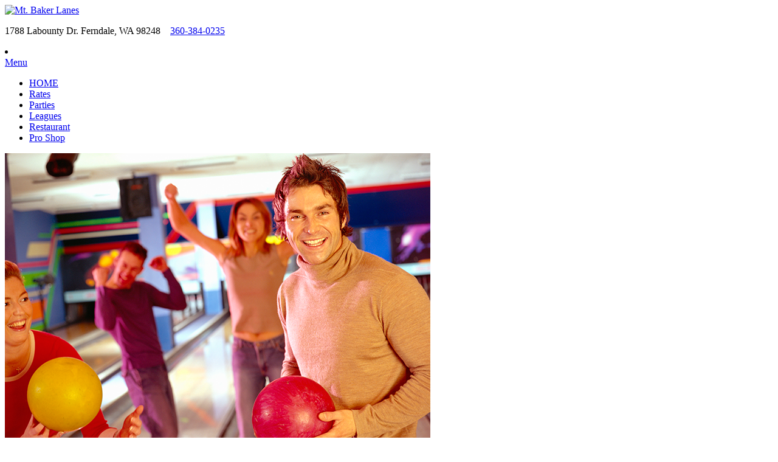

--- FILE ---
content_type: text/html; charset=utf-8
request_url: https://mtbakerlanes.com/LEAGUES
body_size: 7257
content:
<!DOCTYPE html>
<html  lang="en-US">
<head id="Head">
<!--*********************************************-->
<!-- DNN Platform - http://www.dnnsoftware.com   -->
<!-- Copyright (c) 2002-2018, by DNN Corporation -->
<!--*********************************************-->
<meta content="text/html; charset=UTF-8" http-equiv="Content-Type" /><title>
	Mt. Baker Lanes > Leagues
</title><meta id="MetaDescription" name="DESCRIPTION" content="Mt. Baker Lanes" /><meta id="MetaKeywords" name="KEYWORDS" content="Mt. Baker Lanes,DotNetNuke,DNN" /><meta id="MetaGenerator" name="GENERATOR" content="DotNetNuke " /><meta id="MetaRobots" name="ROBOTS" content="INDEX, FOLLOW" /><link href="/Resources/Shared/stylesheets/dnndefault/7.0.0/default.css?cdv=214" type="text/css" rel="stylesheet"/><link href="/DesktopModules/HTML/module.css?cdv=214" type="text/css" rel="stylesheet"/><link href="/Portals/_default/Containers/FamilyFun/container.css?cdv=214" type="text/css" rel="stylesheet"/><link href="/Portals/0/portal.css?cdv=214" type="text/css" rel="stylesheet"/><link href="/Portals/_default/Skins/FamilyFun/Mega2DNN/Mega2DNN.css?cdv=214" type="text/css" rel="stylesheet"/><script src="/Resources/libraries/jQuery/03_02_01/jquery.js?cdv=214" type="text/javascript"></script><script src="/Resources/libraries/jQuery-Migrate/03_00_00/jquery-migrate.js?cdv=214" type="text/javascript"></script><script src="/Resources/libraries/jQuery-UI/01_12_01/jquery-ui.js?cdv=214" type="text/javascript"></script><!--[if IE 8]><link id="IE8Minus" rel="stylesheet" type="text/css" href="/Portals/_default/Skins/FamilyFun/css/IE8Fix.css" /><![endif]--><meta name="viewport" content="width=device-width, initial-scale=1, minimum-scale=1, maximum-scale=1" /><link type="text/css" rel="stylesheet" href="/Portals/_default/Skins/FamilyFun/stylesheets/bootstrap.css" /><link type="text/css" rel="stylesheet" href="/Portals/_default/Skins/FamilyFun/stylesheets/default.css" /><link type="text/css" rel="stylesheet" href="/Portals/_default/Skins/FamilyFun/stylesheets/Skin.css" /><!--[if lt IE 9]><script type="text/javascript" src="http://html5shiv.googlecode.com/svn/trunk/html5.js"> </script><![endif]--><!--[if lte IE 9]><link type="text/css" rel="stylesheet" href="/Portals/_default/Skins/FamilyFun/stylesheets/superfish.css" /><![endif]--><!--[if lt IE 9]><script type="text/javascript" src="/Portals/_default/Skins/FamilyFun/javascripts/respond.js"> </script><![endif]--></head>
<body id="Body">
    
    <form method="post" action="/LEAGUES" id="Form" enctype="multipart/form-data">
<div class="aspNetHidden">
<input type="hidden" name="__EVENTTARGET" id="__EVENTTARGET" value="" />
<input type="hidden" name="__EVENTARGUMENT" id="__EVENTARGUMENT" value="" />
<input type="hidden" name="__VIEWSTATE" id="__VIEWSTATE" value="67GIZzPoO65T4ALNxXLmfjUtKIOnwQpDW6TpyflRaJDk5qUF4kcQwO4u10C0GK04zANPMYlZi1awenmLGOWFW/VQ03BiEEcfe7H/tQ==" />
</div>

<script type="text/javascript">
//<![CDATA[
var theForm = document.forms['Form'];
if (!theForm) {
    theForm = document.Form;
}
function __doPostBack(eventTarget, eventArgument) {
    if (!theForm.onsubmit || (theForm.onsubmit() != false)) {
        theForm.__EVENTTARGET.value = eventTarget;
        theForm.__EVENTARGUMENT.value = eventArgument;
        theForm.submit();
    }
}
//]]>
</script>


<script src="/WebResource.axd?d=pynGkmcFUV0OnHpauO3LVkcBIhhbczCH52dXCsTDRbzAdbDNdu2ri6RbV7I1&amp;t=638901346200000000" type="text/javascript"></script>

<script type="text/javascript">if (!(window.jQuery && window.jQuery.fn && window.jQuery.fn.hoverIntent)) document.write(unescape('%3Cscript src="/Portals/_default/Skins/FamilyFun/Mega2DNN/hoverIntent.js" type="text/javascript"%3E%3C/script%3E'));</script>
<script src="/ScriptResource.axd?d=NJmAwtEo3Ipp9p-O4kziLLz8WXqhmT5s8-kdTKUkAiuCsacUH6ziYqW7a8hdu-aYHnYfU7PxFcQqIxvQLh_gyF7mCb6zhYmf-pDGYIbZRo_233NZuDrQ8DWGI3RHhKdRXpwQIw2&amp;t=345ad968" type="text/javascript"></script>
<script src="/ScriptResource.axd?d=dwY9oWetJoIFPUNbs4Bj0PV_fNdKpjEFTauccy8vhYdHT9Bgi-7vpxS2ebvybmlSn_2XCvtNmdN0JW_ymBJJ7U9rcyv2NZ2QbFVXUHkXvbf3QwVg_LKSWoeHmgnXxawQBbMLN4jEORgcK27_0&amp;t=345ad968" type="text/javascript"></script>
<div class="aspNetHidden">

	<input type="hidden" name="__VIEWSTATEGENERATOR" id="__VIEWSTATEGENERATOR" value="CA0B0334" />
	<input type="hidden" name="__VIEWSTATEENCRYPTED" id="__VIEWSTATEENCRYPTED" value="" />
	<input type="hidden" name="__EVENTVALIDATION" id="__EVENTVALIDATION" value="kVtTuFfL8PplP2GpWpF5TVmNlszArCke1HcfWnWwfZLcrvp9orA9Rb2N3der7/+T5PcWjTq7I3p33uxA1NhLyAbj7Rzjvxq3sAGmTRU+lF2hnojq" />
</div><script src="/js/dnn.modalpopup.js?cdv=214" type="text/javascript"></script><script src="/js/dnncore.js?cdv=214" type="text/javascript"></script><script src="/Portals/_default/Skins/FamilyFun/Mega2DNN/Mega2DNN.js?cdv=214" type="text/javascript"></script>
<script type="text/javascript">
//<![CDATA[
Sys.WebForms.PageRequestManager._initialize('ScriptManager', 'Form', [], [], [], 90, '');
//]]>
</script>

        
        
        

<!--
SpeedyApplication.com Responsive Mobile Web Framework For DotNetNuke
Copyright (c) 2012 SpeedyApplication.com .
All Rights Reserved.
-->
 










 




<!-- START HTML FROM HERE --> 

<!-- container -->
<div id="container">
    <div id="MainWrapper">
        <div id="HeaderArea" >
             <div class="row">
                <div id="spLogin" class="col-md-12 spmodule LogIn">  
 </div>                            
            </div>
            <div class="row">
                <div id="HeaderLeftNew1" class="col-md-3">
                    <div class="row">
                         <div id="Logo" class="col-md-12 spmodule Logo mobile_centered Logopadding "> <a id="dnn_dnnLogo_hypLogo" title="Mt. Baker Lanes" href="https://mtbakerlanes.com/"><img id="dnn_dnnLogo_imgLogo" src="/Portals/0/MBL%20Facebook%20Logo.jpg?ver=2022-03-20-235508-610" alt="Mt. Baker Lanes" /></a></div> <!-- close logo  -->
                    </div>
                </div><!--Close Header LeftNew1--->
                <div id="HeaderRighttNew1" class=" col-md-9">
                    <div class="row">
                        <div id="dnn_TopLeftPane" class="col-md-12 TopLeftPane TopLBMenu spmodule"> <div class="DnnModule DnnModule-DNN_HTML DnnModule-435"><a name="435"></a><div id="dnn_ctr435_ContentPane"><!-- Start_Module_435 --><div id="dnn_ctr435_ModuleContent" class="DNNModuleContent ModDNNHTMLC">
	<div id="dnn_ctr435_HtmlModule_lblContent" class="Normal">
	<div class="row Top_Padding">
<div class="col-md-10">
<p class="PhoneText"><em class="fa fa-map-marker"></em> 1788 Labounty Dr. Ferndale, WA 98248 &nbsp;&nbsp;<em class="fa fa-phone"></em> <a href="tel:360-384-0235">360-384-0235</a></p>
</div>
<div class="col-md-2">
<div class="TopSocialIcon">
<li class="facebook"><a href="https://www.facebook.com/Mt.BakerLanes/" target="_blank"><em class="fa fa-facebook fa-lg TCenter"></em></a> </li>
</div>
</div>
</div>
</div>

</div><!-- End_Module_435 --></div>
















</div></div>
                    </div>
                    <div class="row">
                        
                            <div class="row MenuTBM">
                        <div class="col-md-12 CenterMenu RightMenu RightMenuAlign MenuSection RightMenuPadding">
                            <!--MENUSTART -->
                            <div id="toggleMenu" class="show-on-phones"><a href="#"> Menu </a></div>
                            <div id="MainMenu" class="Menu spmodule MenuSection hidden-xs"> 
                                <div id="Mmenu" class="SpeedyDropDown"> <script type="text/javascript">
			jQuery(document).ready(function() {
				splitSubMenu(3);
			});
		</script><ul class="megamenu" id="megamenu">
  <li class="&#xA;						level0 "><a class="&#xA;							level0 " href="https://mtbakerlanes.com/">HOME</a></li>
  <li class="&#xA;						level0 "><a class="&#xA;							level0 " href="https://mtbakerlanes.com/Rates">Rates</a></li>
  <li class="&#xA;						level0 "><a class="&#xA;							level0 " href="https://mtbakerlanes.com/Parties">Parties</a></li>
  <li class="&#xA;						level0 current"><a class="&#xA;							level0 current" href="https://mtbakerlanes.com/Leagues">Leagues</a></li>
  <li class="&#xA;						level0 "><a class="&#xA;							level0 " href="https://mtbakerlanes.com/Restaurant">Restaurant</a></li>
  <li class="&#xA;						level0 "><a class="&#xA;							level0 " href="https://mtbakerlanes.com/Pro-Shop">Pro Shop</a></li>
</ul> </div>
                            </div>
                            <!-- MENUEND -->    
                        </div>
                    </div><!-- close row  --> 
                      
                    </div>
                </div><!--Close HeaderRightNew1--->
            </div>
        </div><!---Close Header Area--->
       
       


        <div id="SliderBg">
             
            <div id="dnn_SliderPane" class="slider spmodule DNNEmptyPane"> </div>
               
        </div> <!-- close SliderBg  -->

        <div id="MpageBody">                       
            <div class="BodyPage">
                
                <div id="BodyLeft_Bg"></div> 
                <div id="BodyRight_Bg"></div>
                   
                <div id="BodyPart01">   
                    <div id="dnn_PromoPane" class="col-md-12 Full spmodule DNNEmptyPane"> </div>

                    <div class="row">
                        <div id="dnn_ContentPane" class="col-md-12 spmodule DNNEmptyPane"></div>
                    </div>

                    <div class="row">
                        <div id="dnn_CP1WideLeft" class="col-md-8 LeftC spmodule DNNEmptyPane"></div>
                        <div id="dnn_CP1NarrowRight" class="col-md-4 LeftC spmodule DNNEmptyPane"></div>
                    </div> <!-- close 2Columns row -->

                    <div class="row">
                        <div id="dnn_CP1NarrowLeft" class="col-md-4 LeftC spmodule DNNEmptyPane"></div>
                        <div id="dnn_CP1WideRight" class="col-md-8 LeftC spmodule DNNEmptyPane"></div>
                    </div> <!-- close 2Columns row -->

                    <div class="row">
                        <div id="dnn_CP1HalfLeft" class="col-md-6 LeftC spmodule DNNEmptyPane"></div>
                        <div id="dnn_CP1HalfRight" class="col-md-6 LeftC spmodule DNNEmptyPane"></div>
                    </div> <!-- close 2Columns row -->
                </div> <!-- close BodyPart01 -->

                <div id="BodyPart02">   
                    <div class="row">
                        <div id="dnn_ContentPane2" class="col-md-12 spmodule DNNEmptyPane"></div>
                    </div>

                    <div class="row">
                        <div id="dnn_CP2WideLeft" class="col-md-8 LeftC spmodule DNNEmptyPane"></div>
                        <div id="dnn_CP2NarrowRight" class="col-md-4 LeftC spmodule DNNEmptyPane"></div>
                    </div> <!-- close 2Columns row -->

                    <div class="row">
                        <div id="dnn_CP2NarrowLeft" class="col-md-4 LeftC spmodule DNNEmptyPane"></div>
                        <div id="dnn_CP2WideRight" class="col-md-8 LeftC spmodule DNNEmptyPane"></div>
                    </div> <!-- close 2Columns row -->

                    <div class="row">
                        <div id="dnn_CP2HalfLeft" class="col-md-6 LeftC spmodule DNNEmptyPane"></div>
                        <div id="dnn_CP2HalfRight" class="col-md-6 LeftC spmodule DNNEmptyPane"></div>
                    </div> <!-- close 2Columns row -->
                </div> <!-- close BodyPart02 -->

                <div id="BodyPart03">   
                    <div class="row">
                        <div id="dnn_ContentPane3" class="col-md-12 spmodule"><div class="DnnModule DnnModule-DNN_HTML DnnModule-447"><a name="447"></a><div id="dnn_ctr447_ContentPane"><!-- Start_Module_447 --><div id="dnn_ctr447_ModuleContent" class="DNNModuleContent ModDNNHTMLC">
	<div id="dnn_ctr447_HtmlModule_lblContent" class="Normal">
	<div class="promocontainer">
<div class="promo-image-left">
<div class="clearfix">
<div class="row">
<div class="col-md-7 col-sm-7 col-lg-7">
<img src="/portals/0/Images/LeaguesHeader.png" alt="Leauges Header" />
</div>
<div class="col-md-5 col-sm-5 col-lg-5">
<div class="leftContent">
<h2 class="teaser">Join a League!</h2>
<h3 class="headline">Leagues</h3>
<p class="textContent">It's a great way to make new friends and relax after work! It's fun and competitive! Plus it's great exercise!</p>
</div>
</div>
</div>
</div>
</div>
</div>
</div>

</div><!-- End_Module_447 --></div>

















</div></div>
                    </div>

                    <div class="row">
                        <div id="dnn_CP3WideLeft" class="col-md-8 LeftC spmodule"><div class="DnnModule DnnModule-DNN_HTML DnnModule-449"><a name="449"></a><div id="dnn_ctr449_ContentPane"><!-- Start_Module_449 --><div id="dnn_ctr449_ModuleContent" class="DNNModuleContent ModDNNHTMLC">
	<div id="dnn_ctr449_HtmlModule_lblContent" class="Normal">
	
		
		<div class="panel panel-default">
<div class="panel-body" style="text-align: center;">
<h2 class="font-FTYSKRADJHUWNNCV1">Leagues</h2>

<p>At Mt. Baker Lanes we make league bowling a great way to have fun and improve your game! To sign up for a league today, fill out the form on the page or give us a call at <a href="tel: 360-384-0235">360-384-0235</a>.&nbsp;</p>

<p>&nbsp;</p>

<p><span style="font-size:2.3em;"><strong>Spring Leagues</strong></span></p>

<p><span style="font-size:130%;">All Spring Leagues start the first week of May.&nbsp; All Spring League bowlers&nbsp;will get <em><strong>6 free games</strong></em> a day (excluding Sundays) through the league season.&nbsp;&nbsp;</span></p>

<p><span style="font-size:130%;"><em><strong>Family Funsters</strong></em> - Tuesdays at 6:00 pm - 1 youth &amp; 1 Adult - Handicap</span></p>

<p><span style="font-size:130%;"><em><strong>Spring Classic </strong></em>- Wednesdays at 7:00 pm - Mixed 4's - Handicap</span></p>

<p><span style="font-size:130%;"><em><strong>Spring Trios</strong></em> - Thursdays at 7:00 pm - Mixed 3's - Handicap</span></p>

<p><span style="font-size:130%;"><em><strong>Family Funsters 2</strong></em> - Sundays at 6:30pm - 1 youth $ 1 adult - Handicap</span></p>

<p><span style="font-size:130%;"><em><strong>Monday Mariners</strong></em> - Mondays at 7:00pm - Mixed 3's - Handicap (All bowlers will travel by charter bus to a Mariner game on August 26th and receive a special Mariner bowling shirt)</span></p>

<h3 style="text-align: center;">&nbsp;</h3>

<h3 style="text-align: center;">&nbsp;</h3>

<h3 style="text-align: center;"><span style="font-size: 48px;">Fall Leagues - Start Sept 1</span></h3>

<p>&nbsp;</p>

<p><span style="font-size: 16px;"><strong>Golden Oldies</strong> (Senior League) - Mondays at 9:30 am - Mixed 4's - Handicap</span></p>

<p class="tabel table-responsive" style="width: 100%; text-align: center;"><span style="font-size: 16px;"><strong>Vegas Too</strong> - Mondays at 7 pm (Sept-Mid Jan) - Mixed 2's - Handicap - Short Season -&nbsp;</span><span style="font-size: 16px;">Everyone bowls in the Jackpot Classic tournament in Las Vegas in June (optional)&nbsp;</span></p>

<p class="tabel table-responsive" style="width: 100%; text-align: center;"><span style="font-size: 16px;"><strong>Big Bucks</strong> - Mondays at 7pm (Feb-mid May) - Mixed 3's - Handicap 9 Pin No Tap - Short Season</span></p>

<p class="tabel table-responsive" style="width: 100%; text-align: center;"><span style="font-size: 16px;"><strong>Whatcom County Mixed </strong>- Tuesdays at 7 pm - Mixed 4's- Handicap<strong>&nbsp;</strong></span></p>

<p class="tabel table-responsive" style="width: 100%; text-align: center;"><span style="font-size: 16px;"><strong>Morn'n' Glories </strong>- Wednesdays at 10:00 am - Women's 3's - Handicap</span></p>

<p class="tabel table-responsive" style="width: 100%; text-align: center;"><span style="font-size: 16px;"><strong>Mt. Baker Classic</strong> - Wednesdays at 7:30 pm - Mixed 4's - Scratch</span></p>

<p class="tabel table-responsive" style="width: 100%; text-align: center;"><span style="font-size: 16px;"><strong>Thursday Vegas</strong> - Thursdays at 4:30 pm - Mixed 2's - Handicap - Everyone bowls the Jackpot Classic tournament in Las Vegas in June (optional)</span></p>

<p class="tabel table-responsive" style="width: 100%; text-align: center;"><span style="font-size: 16px;"><b>Thursday Night Men </b>- Thursdays at 7:00 pm - Men's 4's - Handicap</span></p>

<p class="tabel table-responsive" style="width: 100%; text-align: center;"><span style="font-size: 16px;"><strong>Juniors &amp; Bumpers</strong> - Saturdays at 9:30 am&nbsp;</span></p>

<p class="tabel table-responsive" style="width: 100%; text-align: center;"><span style="font-size: 16px;"><strong>Grange </strong>- Saturdays at 4:00 pm - Mixed 4's - Handicap</span></p>

<p class="tabel table-responsive" style="width: 100%; text-align: center;"><span style="font-size: 16px;"><strong>Outcasts</strong> - Every other Sunday at 6:00 pm - Mixed 4's - Handicap</span></p>

<p class="tabel table-responsive" style="width: 100%; text-align: center;">&nbsp;</p>

<p class="tabel table-responsive" style="width: 100%; text-align: center;">&nbsp;</p>

<p class="tabel table-responsive" style="width: 100%;">&nbsp;</p>

<p class="tabel table-responsive" style="width: 100%;">&nbsp;</p>
</div>
</div>

	
	
</div>

</div><!-- End_Module_449 --></div>

















</div></div>
                        <div id="dnn_CP3NarrowRight" class="col-md-4 LeftC spmodule DNNEmptyPane"></div>
                    </div> <!-- close 2Columns row -->

                    <div class="row">
                        <div id="dnn_CP3NarrowLeft" class="col-md-4 LeftC spmodule DNNEmptyPane"></div>
                        <div id="dnn_CP3WideRight" class="col-md-8 LeftC spmodule DNNEmptyPane"></div>
                    </div> <!-- close 2Columns row -->

                    <div class="row">
                        <div id="dnn_CP3HalfLeft" class="col-md-6 LeftC spmodule DNNEmptyPane"></div>
                        <div id="dnn_CP3HalfRight" class="col-md-6 LeftC spmodule DNNEmptyPane"></div>
                    </div> <!-- close 2Columns row -->
                </div> <!-- close BodyPart03 -->

                <div id="BodyPart04">   
                    <div class="row">
                        <div id="dnn_ContentPane4" class="col-md-12 spmodule DNNEmptyPane"></div>
                    </div>

                    <div class="row">
                        <div id="dnn_CP4WideLeft" class="col-md-8 LeftC spmodule DNNEmptyPane"></div>
                        <div id="dnn_CP4NarrowRight" class="col-md-4 LeftC spmodule DNNEmptyPane"></div>
                    </div> <!-- close 2Columns row -->

                    <div class="row">
                        <div id="dnn_CP4NarrowLeft" class="col-md-4 LeftC spmodule DNNEmptyPane"></div>
                        <div id="dnn_CP4WideRight" class="col-md-8 LeftC spmodule DNNEmptyPane"></div>
                    </div> <!-- close 2Columns row -->

                    
                </div> <!-- close BodyPart04 -->

                <div id="BodyPart05">
                    <div class="row">
                        <div id="dnn_CP4HalfLeft" class="col-md-6 LeftC spmodule DNNEmptyPane"></div>
                        <div id="dnn_CP4HalfRight" class="col-md-6 LeftC spmodule DNNEmptyPane"></div>
                    </div> <!-- close 2Columns row -->
                </div><!-- close BodyPart05 -->

            </div> <!-- close BodyPage -->
            </div> <!-- close MPageBody -->
            
            <div id="MainFooter">
                <div class="row">
                    <div id="dnn_FooterLeft" class="col-md-4 LeftC spmodule"><div class="DnnModule DnnModule-DNN_HTML DnnModule-431"><a name="431"></a><div id="dnn_ctr431_ContentPane"><!-- Start_Module_431 --><div id="dnn_ctr431_ModuleContent" class="DNNModuleContent ModDNNHTMLC">
	<div id="dnn_ctr431_HtmlModule_lblContent" class="Normal">
	<p class="FooterLogoImg" style="margin-top: 30px;">&nbsp;</p>

<p class="F_Logo_Text"><em class="fa fa-map-marker"></em>1788 Labounty Dr.<br />
Ferndale, WA 98248<br />
<em class="fa fa-phone"></em> <a href="tel:360-384-0235"> 360-384-0235</a></p>

</div>

</div><!-- End_Module_431 --></div>

















</div></div>
                    <div id="dnn_FooterCenter" class="col-md-4 LeftC spmodule"><div class="DnnModule DnnModule-DNN_HTML DnnModule-430"><a name="430"></a><div id="dnn_ctr430_ContentPane"><!-- Start_Module_430 --><div id="fb-root"></div>
<script>(function(d, s, id) {
  var js, fjs = d.getElementsByTagName(s)[0];
  if (d.getElementById(id)) return;
  js = d.createElement(s); js.id = id;
  js.src = "//connect.facebook.net/en_US/sdk.js#xfbml=1&version=v2.9";
  fjs.parentNode.insertBefore(js, fjs);
}(document, 'script', 'facebook-jssdk'));</script><div id="dnn_ctr430_ModuleContent" class="DNNModuleContent ModDNNHTMLC">
	<div id="dnn_ctr430_HtmlModule_lblContent" class="Normal">
	<div class="fb-page" data-href="https://www.facebook.com/Mt.BakerLanes/" data-tabs="timeline" data-small-header="false" data-adapt-container-width="true" data-hide-cover="false" data-show-facepile="true"><blockquote cite="https://www.facebook.com/Mt.BakerLanes/" class="fb-xfbml-parse-ignore"><a href="https://www.facebook.com/Mt.BakerLanes/">Mt. Baker Lanes</a></blockquote></div>
</div>

</div><!-- End_Module_430 --></div>

















</div></div>
                    <div id="dnn_FooterRight" class="col-md-4 LeftC spmodule"><div class="DnnModule DnnModule-DNN_HTML DnnModule-432"><a name="432"></a><div id="dnn_ctr432_ContentPane"><!-- Start_Module_432 --><div id="dnn_ctr432_ModuleContent" class="DNNModuleContent ModDNNHTMLC">
	<div id="dnn_ctr432_HtmlModule_lblContent" class="Normal">
	<div class="F_TableArea">
<div class="row">
<div class="col-md-6">
<p><a href="/LEAGUES">LEAGUES</a></p>
<p><a href="/PARTIES">PARTIES</a></p>
<p><a href="/RESTAURANT">MENU</a></p>
</div>
<div class="col-md-6">
<p><a href="/PRO-SHOP">PRO SHOP</a></p>
<p><a href="/CONTACT/JOIN-EMAIL-CLUB">EMAIL CLUB</a></p>
<p><a href="/CONTACT">CONTACT US</a></p>
</div>
</div>
</div>
</div>

</div><!-- End_Module_432 --></div>

















</div></div>
                </div> <!-- close FooterMain  -->      
            </div> <!-- close MainFooter --> 
                    
    </div> <!-- Close MainWrapper -->
</div><!-- container -->
<!--END HTML HERE -->  
 




<!--
<!-- Mega Menu Include Files -->
<script type="text/javascript" src="/Portals/_default/Skins/FamilyFun/DNNMega/jquery.cycle.min.js"></script>
<script type="text/javascript" src="/Portals/_default/Skins/FamilyFun/DNNMega/jquery.dnnmega.debug.js"></script>
<script type="text/javascript" src="/Portals/_default/Skins/FamilyFun/DNNMega/jquery.hoverIntent.min.js"></script> -->
<!----------------------------->


<script type="text/javascript" src="/Portals/_default/Skins/FamilyFun/javascripts/jquery.plugins.js" ></script>
<script type="text/javascript" src="/Portals/_default/Skins/FamilyFun/javascripts/script.js" ></script>







        <input name="ScrollTop" type="hidden" id="ScrollTop" />
        <input name="__dnnVariable" type="hidden" id="__dnnVariable" autocomplete="off" />
        
    </form>
    <!--CDF(Javascript|/js/dnncore.js?cdv=214|DnnBodyProvider|100)--><!--CDF(Javascript|/js/dnn.modalpopup.js?cdv=214|DnnBodyProvider|50)--><!--CDF(Css|/Resources/Shared/stylesheets/dnndefault/7.0.0/default.css?cdv=214|DnnPageHeaderProvider|5)--><!--CDF(Css|/Portals/_default/Containers/FamilyFun/container.css?cdv=214|DnnPageHeaderProvider|25)--><!--CDF(Css|/DesktopModules/HTML/module.css?cdv=214|DnnPageHeaderProvider|10)--><!--CDF(Css|/DesktopModules/HTML/module.css?cdv=214|DnnPageHeaderProvider|10)--><!--CDF(Css|/Portals/_default/Containers/FamilyFun/container.css?cdv=214|DnnPageHeaderProvider|25)--><!--CDF(Css|/DesktopModules/HTML/module.css?cdv=214|DnnPageHeaderProvider|10)--><!--CDF(Css|/DesktopModules/HTML/module.css?cdv=214|DnnPageHeaderProvider|10)--><!--CDF(Css|/Portals/_default/Containers/FamilyFun/container.css?cdv=214|DnnPageHeaderProvider|25)--><!--CDF(Css|/DesktopModules/HTML/module.css?cdv=214|DnnPageHeaderProvider|10)--><!--CDF(Css|/DesktopModules/HTML/module.css?cdv=214|DnnPageHeaderProvider|10)--><!--CDF(Css|/Portals/_default/Containers/FamilyFun/container.css?cdv=214|DnnPageHeaderProvider|25)--><!--CDF(Css|/DesktopModules/HTML/module.css?cdv=214|DnnPageHeaderProvider|10)--><!--CDF(Css|/DesktopModules/HTML/module.css?cdv=214|DnnPageHeaderProvider|10)--><!--CDF(Css|/Portals/_default/Containers/FamilyFun/container.css?cdv=214|DnnPageHeaderProvider|25)--><!--CDF(Css|/DesktopModules/HTML/module.css?cdv=214|DnnPageHeaderProvider|10)--><!--CDF(Css|/DesktopModules/HTML/module.css?cdv=214|DnnPageHeaderProvider|10)--><!--CDF(Css|/Portals/_default/Containers/FamilyFun/container.css?cdv=214|DnnPageHeaderProvider|25)--><!--CDF(Css|/DesktopModules/HTML/module.css?cdv=214|DnnPageHeaderProvider|10)--><!--CDF(Css|/DesktopModules/HTML/module.css?cdv=214|DnnPageHeaderProvider|10)--><!--CDF(Css|/Portals/0/portal.css?cdv=214|DnnPageHeaderProvider|35)--><!--CDF(Css|/Portals/_default/Skins/FamilyFun/Mega2DNN/Mega2DNN.css?cdv=214|DnnPageHeaderProvider|100)--><!--CDF(Javascript|/Portals/_default/Skins/FamilyFun/Mega2DNN/Mega2DNN.js?cdv=214|DnnBodyProvider|100)--><!--CDF(Javascript|/Resources/libraries/jQuery-Migrate/03_00_00/jquery-migrate.js?cdv=214|DnnPageHeaderProvider|6)--><!--CDF(Javascript|/Resources/libraries/jQuery-UI/01_12_01/jquery-ui.js?cdv=214|DnnPageHeaderProvider|10)--><!--CDF(Javascript|/Resources/libraries/jQuery/03_02_01/jquery.js?cdv=214|DnnPageHeaderProvider|5)-->
    
</body>
</html>